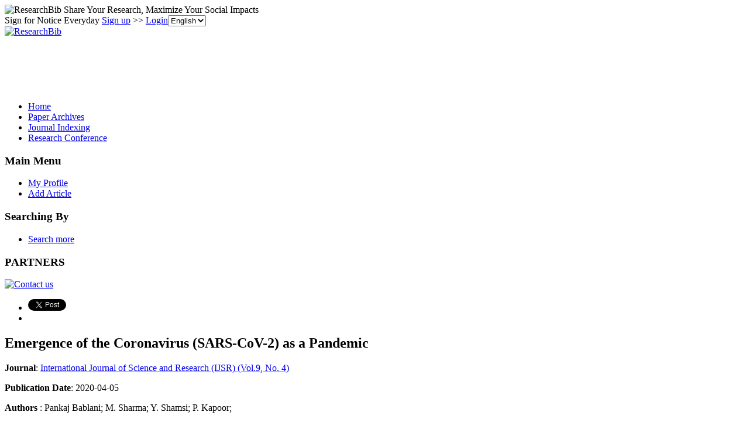

--- FILE ---
content_type: text/html; charset=utf-8
request_url: https://www.google.com/recaptcha/api2/aframe
body_size: 265
content:
<!DOCTYPE HTML><html><head><meta http-equiv="content-type" content="text/html; charset=UTF-8"></head><body><script nonce="QZhyHqesipSTAMct15G92w">/** Anti-fraud and anti-abuse applications only. See google.com/recaptcha */ try{var clients={'sodar':'https://pagead2.googlesyndication.com/pagead/sodar?'};window.addEventListener("message",function(a){try{if(a.source===window.parent){var b=JSON.parse(a.data);var c=clients[b['id']];if(c){var d=document.createElement('img');d.src=c+b['params']+'&rc='+(localStorage.getItem("rc::a")?sessionStorage.getItem("rc::b"):"");window.document.body.appendChild(d);sessionStorage.setItem("rc::e",parseInt(sessionStorage.getItem("rc::e")||0)+1);localStorage.setItem("rc::h",'1769584859151');}}}catch(b){}});window.parent.postMessage("_grecaptcha_ready", "*");}catch(b){}</script></body></html>

--- FILE ---
content_type: application/x-javascript
request_url: https://recommend.researchbib.com/?category=paper&id=26011&title=Emergence+of+the+Coronavirus+%28SARS-CoV-2%29+as+a+Pandemic
body_size: 922
content:
document.write('<ol class="list green"><!--font color="red">You may be interested </font--><li><a href="http://paper.researchbib.com/view/paper/290097">Replaced Left Hepatic Artery: Clinical Significance and Review of the Literature</a></li><li><a href="http://paper.researchbib.com/view/paper/336106">Cadaveric Study of Accessory/Aberrant Left Hepatic Artery From Left Gastric Artery - Embryological Basis &amp; Its Clinical Significance</a></li><li><a href="http://paper.researchbib.com/view/paper/239839">ESOPHAGOGASTRIC DEVASCULARIZATION WITH ESOPHAGEAL STAPLER TRANSESCTION IN PATIENT WITH REPLACED LEFT HEPATIC ARTERY</a></li><li><a href="http://paper.researchbib.com/view/paper/3748">An accessory right hepatic artery arising from superior mesenteric artery and its clinical significance</a></li><li><a href="http://paper.researchbib.com/view/paper/10903">ANOMALOUS LEFT TESTICULAR ARTERY ARISING FROM LEFT ACCESSORY RENAL ARTERY AND ITS CLINICAL IMPLICATIONS</a></li></ol>')